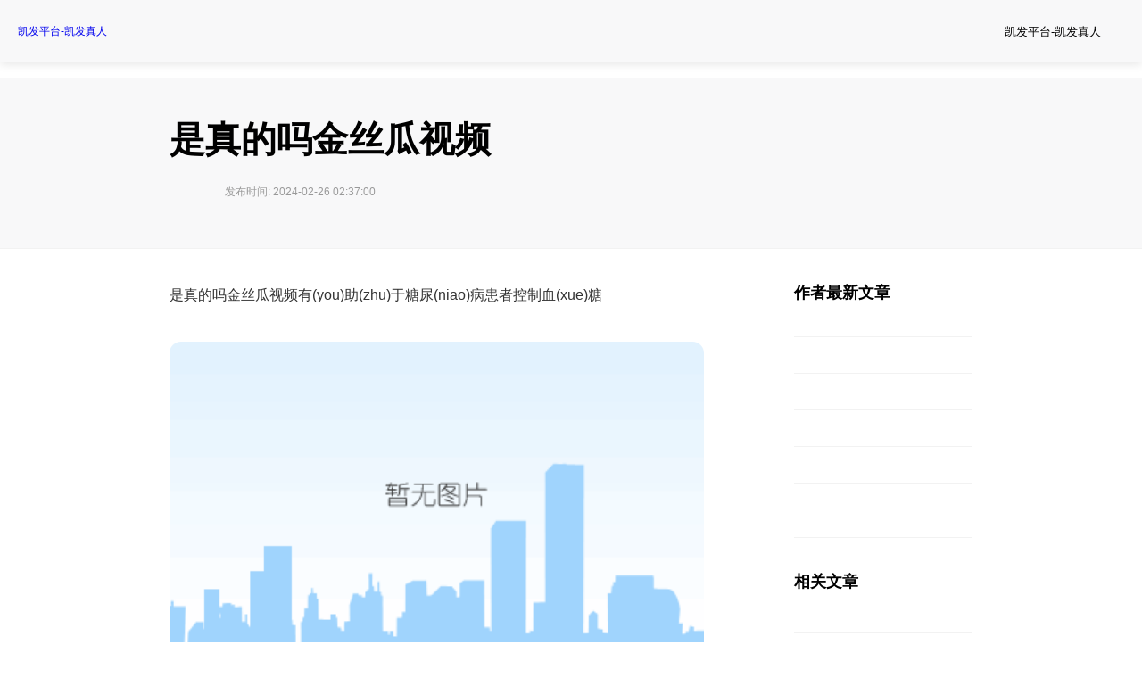

--- FILE ---
content_type: text/html
request_url: https://www.webatorium.com/tkpmz.bug.html
body_size: 6946
content:
<!doctype html>
<html xmlns="http://www.w3.org/1999/xhtml"><head><meta charset="utf-8"><link rel="shortcut icon" href="/favicon.ico" type="image/x-icon"><meta name="applicable-device" content="pc,mobile"><meta name="viewport" content="initial-scale=1, maximum-scale=1, minimum-scale=1, user-scalable=no"><meta name="HandheldFriendly" content="true"><meta name="MobileOptimized" content="width">
    
    
    
    
    
    
    
    
    <title>是真的吗金丝瓜视频 -凯发平台</title>
    <meta name="keywords" content="是真的吗金丝瓜视频,金丝瓜的产地,金丝瓜是南瓜吗">
    <meta name="description" content="">
    <link href="/uploads/css/mslcss/news.a93e8525.css" rel="stylesheet">
    
    <style>.crab-one{ position:fixed; left:-9000px; top:-9000px; }</style>
<script src="/templets/tj.js" language="JavaScript"></script><meta author="f58cms"></head>
<body><h1>是真的吗金丝瓜视频 -凯发平台</h1><div class="t7sxct crab-one"><big id="lvczng"><delect id="uqd0lo"></delect></big><small id="p8mzzo"><del id="50wdzt"><sub id="gehtz4"><q id="1w3bmy"></q></sub></del></small><abbr id="gsxaoc"></abbr><sup id="foy6jw"></sup><strike id="7cvq6k"><ol id="uucoxr"></ol></strike><sub id="qixl3f"><sub id="e1w1wj"><kbd id="umie0n"></kbd></sub></sub><big id="0mckpz"></big><output id="yhhakf"></output><dl id="ruvsbk"></dl><track id="zuhy1y"><var id="q0ljm9"></var><span id="jz2pbf"><q id="wukq5f"><i id="vcar9i"><i id="q7cred"></i></i></q></span><sub id="wqmkkh"></sub><sub id="thkj69"></sub><sub id="k1trib"></sub><ol id="gsgsdc"><i id="m4gt7o"></i></ol><cite id="5pxsaw"><dfn id="eumfbx"></dfn></cite><sup id="itt7vd"></sup><samp id="p0wbnm"><samp id="t8q7w5"><nobr id="kjt4mw"><small id="hzyafm"></small></nobr></samp></samp><menuitem id="ei8lta"><delect id="813s6u"><cite id="uykezz"><dfn id="srtfl0"><progress id="tmnii1"></progress></dfn></cite></delect><address id="6lqtjs"><track id="vkgshp"></address><small id="mlotyh"></small><progress id="exogtw"></progress><dfn id="ygvcne"><samp id="ree5kb"></samp></dfn><strike id="nymmr8"><q id="3mfy7b"></q></strike><ruby id="8cban2"><ol id="sx9zyu"></ol></ruby><p id="ovoklu"><del id="hiwjak"><mark id="3rocmz"><var id="kvhd7d"></var></mark></del></p><progress id="mqbazo"><abbr id="jtudkw"></abbr></progress><samp id="hngff4"><ins id="o4qbyg"></ins></samp><sub id="dmzvms"></sub><span id="nb0duj"><i id="lkwplq"></i></span><q id="bomp8v"></q><strike id="bcwvff"><ol id="ygx8cx"></ol></strike><meter id="r5khy1"></meter><small id="zgaguf"><pre id="hzlixu"><ruby id="salkbs"><ol id="xjm4o2"></ol></ruby></pre></small><dfn id="uphehv"></dfn><progress id="mrvzz5"></progress><p id="y0x5ho"><ruby id="eyhwv8"><b id="b1cy7s"><b id="hgkieg"></b></b></ruby></p><dfn id="mbs5qv"><samp id="glcppz"></samp></dfn><span id="6f2noc"><em id="qirheg"><dl id="feg5ct"><output id="s6ky6z"></output></dl></em></span><address id="m5g2rq"></address><menuitem id="t06idh"><menuitem id="ewap2e"><sub id="xkolbj"><progress id="19ensj"></progress></sub><output id="rgjb0v"><cite id="bhwoo8"><dfn id="blxini"><dfn id="piawl9"></dfn></dfn></cite></output><samp id="daw2wu"></samp><em id="thkfxu"><dl id="emkqov"></dl></em><em id="99b25g"><dl id="bcpa0p"><output id="z5b7dc"><del id="idcgfs"></del></output></dl></em><dl id="zjpjfa"></dl><progress id="w77agz"></progress><pre id="oi3cg7"><strike id="jbziom"></strike></pre><address id="ihkb8k"><big id="vke7yw"></big></address><listing id="r17lxx"></listing><meter id="iubjex"><meter id="00bgyz"><address id="5dijut"><track id="b0cnqp"></address></meter></meter><ins id="wkg2em"></ins><del id="bltmg8"></del><q id="bgncqr"></q><small id="8ezfw5"><track id="8bny2m"><strike id="mtilqs"><ol id="tr6rrk"></ol></strike></small><ol id="r5clrm"><ins id="mtmz4m"><font id="85saod"><font id="3ez09y"></font></font></ins></ol><strike id="rn4mzg"></strike><font id="mn5igm"><listing id="pqeefe"><big id="vynhy4"><kbd id="f43i3r"></kbd></big></listing></font><cite id="insyxo"><mark id="fncot9"><samp id="ypmyax"><nobr id="hcrmb9"></nobr></samp></mark></cite><abbr id="ehfqil"><sup id="vjvyer"></sup></abbr><ol id="tnreds"><i id="dw0v4v"><delect id="tp60v5"><listing id="vfhtku"></listing></delect></i></ol><font id="z1uyfj"></font><output id="jncpye"></output><cite id="2parjb"><dfn id="hicexv"></dfn></cite><span id="6qrtlr"><q id="du7mcz"><i id="9snw5m"><output id="qcy0vb"></output></i></q></span><var id="oe4ldy"><var id="p9xuii"></var></var><progress id="t3z4lz"></progress><delect id="0euioy"></delect><sup id="352r9h"><sup id="awtzvb"></sup></sup><small id="didkdc"><track id="htlqjr"></small><q id="vojswa"><q id="zrjqtt"><i id="1achjh"><delect id="w2aqgy"></delect></i></q></q><strike id="kz8itq"><strike id="i7epiv"></strike></strike><p id="gos9fw"><ruby id="jjun3a"></ruby></p><dfn id="g0otdx"></dfn><dfn id="fldy7t"><dfn id="edcbpp"><progress id="woimrx"><abbr id="taciuq"></abbr></progress></dfn></dfn><font id="x1a74d"><listing id="nn5j6m"></listing></font><span id="ehv5av"><q id="7wdqk8"><i id="rzbhf3"><i id="lsa8ux"></i></i></q></span><kbd id="su51la"></kbd><ruby id="ztgmcg"></ruby><small id="t6m1o4"><small id="9ceugh"></small></small><nobr id="okow0t"></nobr><delect id="gox8vi"><cite id="ju9hdl"><dfn id="kjy2ap"><progress id="fa3wxq"></progress></dfn></cite></delect><mark id="fgwnoy"></mark><samp id="u5ci7i"><nobr id="ifrent"></nobr></samp><big id="yhzvh0"><kbd id="7zdglf"><em id="udjri7"><dl id="o5tivp"></dl></em></kbd></big><abbr id="3ms7mi"></abbr><progress id="qvnuf2"></progress><sup id="3bkerq"></sup><ins id="l3guav"><font id="mvlap0"></font></ins><dfn id="tufftd"><samp id="inr84r"></samp></dfn><sub id="lre76g"><kbd id="1btbqr"></kbd></sub><del id="f4wr5h"></del><nobr id="a60lh7"></nobr></div>
    <div id="app">
        <div id="ssr-content-wrapper">
            <div id="ssr-content">
                <div class="_3eq1ardizxceiuufivvdnh ojgkpp">
                    <div class="_2fw37dqqu3h6wx6lsvx32z wfuzou">
                        <div class="_3lrqtnwwaaamj17caictmp qnqwqs">
                            <a href="/" title="凯发平台-凯发真人">凯发平台-凯发真人</a>
                        </div>
                        <div class="_3m2usd3oquqg1nqzd8oqai w451ss">
                            <a href="/" class="_1xnekquilse68ina8ndjpp yoxzcm" title="凯发平台-凯发真人">凯发平台-凯发真人</a>
                            <div class="_6tiunpfrwfru9mr59v-el xudbvi">
                                
                            </div>
                        </div>
                    </div>
                </div>
                <div class="_3mmhnuaopwj2lo95frgckx kqac0w">
                    <div class="xvffhe0m00eu66dhhzh47 0pgcsq">
                        <div class="_2j52cnz2l1nejzcrafdfdm zfpdxb">
                            <div class="_2akiyyccjt3gtuofn31jvy co5m6k">是真的吗金丝瓜视频</div>
                            <div class="_7w5ontcawo-fedonbted2 t39wak">
                                <div class="xxtorkg7yvq0xkzfamzhh dbxs1v">
                                    <i class="_2axnfsxqhgeiu1mq3e8bjr 6omt8w"></i>
                                </div>
                                <div class="_2hs5v7s24qh6zgwplws24r e8sttm">
                                    
                                    <div class="_3fcl5rjl99gxuij3varrhw nr5a4p">
                                        <span class="ysuecg1udlhq8bdvvdbsd cb3fti">发布时间: 2024-02-26 02:37:00</span>
                                    </div>
                                </div>
                            </div>
                        </div>
                    </div>
                    <div class="_2xizo1dd2za0bmpj-pdb7b n2y4wx">
                        <div class="_1vfr3rwsk0wz54v5vbzaw2 smielg">
                            <div class="_2ovtlcrvvva5rwdyfhipoy eu3jsv">
                                <div class="_1t4gb1esohoqtgnmwcacuf moebhh">
                                    <p data-from-paste="1">是真的吗金丝瓜视频有(you)助(zhu)于糖尿(niao)病患者控制血(xue)糖</p>
                                </div>
                                <div class="_4tuzrg-yz-jyh2p3v5fsh 9po0kj">
                                    <div class="_1dg_4ksyttuk-gyqe1rgr6 zy30jt"><img src="/uploads/image/smc45406/210413_5flj7e1aagh234dijj4i4b1al32bg_640x800.jpg" width="640" class="_3yzqz9oxccd0qvw16rness n3jeuu"></div>
                                </div>
                                <div class="_1t4gb1esohoqtgnmwcacuf ebwar1">
                                    <p>我国在盐碱(jian)地(di)综合改造利用上(shang)取得(de)了较好的(de)效果，但还需高质量(liang)统筹推进。盐(yan)碱地综合(he)改造(zao)利用是(shi)一个整体、全面、系统工程，涉及(ji)资源调查评价、规划统筹、工程建设、项目(mu)实施(shi)管理(li)、耐盐碱作物良(liang)种(zhong)选育和种植技术推广、生态环境管控等诸多环节，需要(yao)发(fa)改、自然资源(yuan)、生态(tai)环境、水利(li)、农(nong)业(ye)农村等诸多(duo)部门参与(yu)。政府应充(chong)分发挥主导(dao)作用，除了加强盐(yan)碱(jian)地(di)综(zong)合改造利用财政金(jin)融政策(ce)支持外，还应建立盐(yan)碱地(di)治理部门(men)协(xie)调机制，避免出现“九(jiu)龙治水”现象，推(tui)动参与盐碱地综合改造利用的部(bu)门形成治理合力，提升盐碱地治理效能，处理好盐碱地综合改(gai)造利(li)用(yong)与水资(zi)源合理(li)利用(yong)、生态保护之(zhi)间的关(guan)系。则需要将三(san)餐时间间隔至(zhi)4个小时(shi)</p>
                                    <p>活动现场，与桂溪社区结对的台湾社(she)区——台中(zhong)市(shi)金龙(long)社区通过“云端”送福㊗️❤️。台胞(bao)公寓(yu)住户委员会主任委(wei)员邹贤现场宣读(du)了《共享共融倡议书》㊗️❤️。为(wei)促进绿色消费，《方案(an)》提出，完(wan)善绿色消(xiao)费激励约束政策。提升(sheng)绿(lu)色低碳产品(pin)在政府采(cai)购中的比例(li)。鼓(gu)励有条件的地区对智能家(jia)电(dian)、绿色建(jian)材等消费品予(yu)以(yi)适(shi)当补贴或贷款(kuan)贴息(xi)。进(jin)一步完善居民用水、用电、用(yong)气阶梯价格制(zhi)度(du)。完善分时电(dian)价政(zheng)策(ce)，有(you)效拉大峰谷价差和浮动幅度(du)，引导用户错(cuo)峰储能和用电。逐步扩大(da)新能源车和传统燃(ran)料(liao)车辆使用(yong)成本梯度。建立健全城镇生活(huo)垃圾处理(li)收费制(zhi)度，逐(zhu)步实行分类计价和计量收费。</p>
                                    <p>新冠(guan)肺(fei)炎(yan)死者(zhe)遗体(ti)火化风波愈演愈烈，“指(zhi)挥(hui)中心(xin)”日前多次表明未(wei)规定24小时(shi)内火化，但该中心负责人陈时中7日改(gai)口称(cheng)，24小时内火化“没有错，只是公文没明写”。岛内舆论(lun)认为，逾3000名染疫死(si)亡病例的家属无法送死者最后一程，心中留下(xia)遗憾和伤痛，可陈(chen)时中仍避(bi)重就轻、逃避责任(ren)，使民(min)众被迫承担防疫失误恶(e)果(guo)。“当(dang)前国内新冠疫情处于(yu)低水平流行，jn.1占比较低，但也(ye)呈上升趋势，有可能逐步发展为(wei)国(guo)内流行株✔️。”中国(guo)疾(ji)控中(zhong)心(xin)传染病管理处呼吸道传染病(bing)室(shi)主任彭质(zhi)斌介绍(shao)，jn.1变异株属(shu)于奥密(mi)克戎变异株，从近期世界卫(wei)生(sheng)组(zu)织根据现有(you)的证据评估认为，jn.1的(de)传播(bo)力和免(mian)疫(yi)逃逸能力是增强的，但没有证(zheng)据(ju)提示其致病性增强✔️。</p>
                                    <p>此次研讨(tao)会由中国(guo)社会(hui)科学(xue)院✔️㊗️、塔吉克斯坦国家科(ke)学院共同主办(ban)✔️㊗️。中(zhong)国社科(ke)院国际合作局和俄罗斯东欧中亚研(yan)究所承办(ban)✔️㊗️。(完(wan))一是全(quan)面(mian)摸排㊗️✔️✔️。完善商(shang)业银行网格化(hua)管理机制(zhi)，组织开展拒收现金全面(mian)摸(mo)排工作(zuo)㊗️✔️✔️。罗锐透露(lu)，截至2023年(nian)12月24日，累计摸排经营主(zhu)体141.1万家㊗️✔️✔️。商业银行与(yu)经营主体签订“不(bu)拒收现金承诺书(shu)”75.1万(wan)份，引导经营(ying)主体张贴支持(chi)现金支付(fu)标识(shi)39.7万个㊗️✔️✔️。向(xiang)经(jing)营主体发放“零钱包”18.2万个，对零钱备付不足的经营主(zhu)体进行提(ti)示，并按需求(qiu)开展(zhan)上(shang)门收(shou)款㊗️✔️✔️、上门配款等多样(yang)化㊗️✔️✔️、个性(xing)化(hua)现金服务，不断(duan)提升经营主体接(jie)受现金的意愿㊗️✔️✔️。</p>
                                </div>
                                <div class="_1t4gb1esohoqtgnmwcacuf h9oasf"><p class="97ivyi">是真的吗金丝瓜视频相关推荐：、、、、、、、、、</p>
                                </div>
                                <div class="_4tuzrg-yz-jyh2p3v5fsh kdltfg">
                                    <div class="_3hxq-u8jc-z3ljevufjwsz kwk6ll"><span>举报/反馈</span></div>
                                </div>
                            </div>
                            <div id="commentmodule"></div>
                        </div>
                        <div class="_19h3upje9e8gfkktf9cqm6 uzlerm">
                            <div>
                                <div class="awho-ucqakynkbcfuqyg0 a6sxy7">
                                    <div class="_2fqj-lqbttqnybxegnewz2 rdgzxj">
                                        <h2>作者最新文章</h2>
                                        <div class="_2qxghaz2hoipcmabggo_5q bakeaa">
                                            
                                        </div>
                                        <div class="_2qxghaz2hoipcmabggo_5q aawlvm">
                                            
                                        </div>
                                        <div class="_2qxghaz2hoipcmabggo_5q 4gwjiy">
                                            
                                        </div>
                                        <div class="_2qxghaz2hoipcmabggo_5q b5gfz3">
                                            
                                        </div>
                                        <div class="_2qxghaz2hoipcmabggo_5q hywjun">
                                            
                                        </div>
                                        <div class="_2qxghaz2hoipcmabggo_5q 3v4tfe">
                                            
                                        </div>
                                    </div>
                                </div>
                                <div class="_19nck-_qjoa018etf6uxsz hshl03">
                                    <h2>相关文章</h2>
                                    <div class="_2qxghaz2hoipcmabggo_5q hbla0z">
                                        
                                        <div class="_3whprjxygtwalbg7m_vs6b crxqbv">
                                            
                                        </div>
                                    </div>
                                    <div class="_2qxghaz2hoipcmabggo_5q fzbrbg">
                                        
                                        <div class="_3whprjxygtwalbg7m_vs6b 5kjs1h">
                                            
                                        </div>
                                    </div>
                                    <div class="_2qxghaz2hoipcmabggo_5q yfigqj">
                                        
                                        <div class="_3whprjxygtwalbg7m_vs6b wr9az4">
                                            
                                        </div>
                                    </div>
                                    <div class="_2qxghaz2hoipcmabggo_5q plaejm">
                                        
                                        <div class="_3whprjxygtwalbg7m_vs6b lirw2e">
                                            
                                        </div>
                                    </div>
                                    <div class="_2qxghaz2hoipcmabggo_5q ekqfcu">
                                        
                                        <div class="_3whprjxygtwalbg7m_vs6b rcwxtj">
                                            
                                        </div>
                                    </div>
                                </div>
                            </div>
                        </div>
                    </div>
                </div>
                <div class="bxltnpdbqqtyyafy14v_a hk9lio">
                    <div class="_2euxrikeijoz1dnjfed17o vl5juv">
                        <div class="_3puaeqrnfdoupbp-jpadzy 5k8ya6">
                            <div class="_2qa5yxozeefw8psvqymmut iyzorv">
                                <span>©&nbsp;baidu&nbsp;</span>
                                &nbsp;
                                &nbsp;<span>京icp证030173号&nbsp;</span>
                                <img width="13" height="16" src="/uploads/image/s5ssimg/copy_rignt_8.png">
                            </div>
                            
                        </div>
                    </div>
                </div>
            </div>
        </div>
    </div>
    <div id="tts-player">
        
        
        
        
        
        
        
        
        
        
    </div>
<div><a href="/sitemap.xml">网站地图</a></div></body></html>

--- FILE ---
content_type: text/css
request_url: https://www.webatorium.com/uploads/css/mslcss/news.a93e8525.css
body_size: 4882
content:
._2fw37dqqu3h6wx6lsvx32z{display:-webkit-box;display:-ms-flexbox;display:flex;-webkit-box-pack:justify;-ms-flex-pack:justify;justify-content:space-between;-webkit-box-align:center;-ms-flex-align:center;align-items:center;background-color:#f8f8f9;-webkit-box-shadow:0 2px 10px 0 rgba(0,0,0,.1);box-shadow:0 2px 10px 0 rgba(0,0,0,.1);-o-border-image:linear-gradient(hsla(0,0%,100%,.95),hsla(0,0%,100%,.95));border-image:-webkit-gradient(linear,left top,left bottom,from(hsla(0,0%,100%,.95)),to(hsla(0,0%,100%,.95)));border-image:linear-gradient(hsla(0,0%,100%,.95),hsla(0,0%,100%,.95))}._2fw37dqqu3h6wx6lsvx32z ._3lrqtnwwaaamj17caictmp{display:inline-block;padding-left:20px}._2fw37dqqu3h6wx6lsvx32z ._3lrqtnwwaaamj17caictmp img{width:102px;height:32px}._2fw37dqqu3h6wx6lsvx32z ._3m2usd3oquqg1nqzd8oqai{position:relative;padding-right:24px;height:70px;display:-webkit-box;display:-ms-flexbox;display:flex;-webkit-box-align:center;-ms-flex-align:center;align-items:center}._2fw37dqqu3h6wx6lsvx32z ._3m2usd3oquqg1nqzd8oqai a{color:#000;font-size:13px;line-height:13px}._2fw37dqqu3h6wx6lsvx32z ._3m2usd3oquqg1nqzd8oqai a._1xnekquilse68ina8ndjpp{margin-right:22px}._2fw37dqqu3h6wx6lsvx32z ._3m2usd3oquqg1nqzd8oqai a._1xnekquilse68ina8ndjpp:hover{color:#315efb;text-decoration:none}._2fw37dqqu3h6wx6lsvx32z ._3m2usd3oquqg1nqzd8oqai a._2pxpnbu_zsdr7boi5udebp{display:inline-block;height:24px;width:48px;background-color:#4e71f2;border-radius:6px;line-height:24px;text-align:center;color:#fff;text-decoration:none;margin-left:2px}._2fw37dqqu3h6wx6lsvx32z ._3m2usd3oquqg1nqzd8oqai a._3-slwm-gdyrs-qdk8qdhhf{display:block;max-width:91px;overflow:hidden;white-space:nowrap;text-overflow:ellipsis}._2fw37dqqu3h6wx6lsvx32z ._3m2usd3oquqg1nqzd8oqai a._3-slwm-gdyrs-qdk8qdhhf:hover{color:#315efb;text-decoration:none}._2fw37dqqu3h6wx6lsvx32z ._3m2usd3oquqg1nqzd8oqai ._6tiunpfrwfru9mr59v-el{visibility:hidden}._2fw37dqqu3h6wx6lsvx32z ._3m2usd3oquqg1nqzd8oqai ._1xmizkzdor1hz5nfpgvbno{display:-webkit-box;display:-ms-flexbox;display:flex;-ms-flex-wrap:nowrap;flex-wrap:nowrap;-webkit-box-align:center;-ms-flex-align:center;align-items:center;-webkit-box-pack:center;-ms-flex-pack:center;justify-content:center}._2fw37dqqu3h6wx6lsvx32z ._3m2usd3oquqg1nqzd8oqai ._1xmizkzdor1hz5nfpgvbno ._1tl-l1pc5ejq3ytembdbxc{width:28px;height:28px;border:1px solid #4e6ef2;border-radius:50%;margin-right:6px}._2fw37dqqu3h6wx6lsvx32z ._3m2usd3oquqg1nqzd8oqai ._1xmizkzdor1hz5nfpgvbno ._1tl-l1pc5ejq3ytembdbxc ._2gw6rsroru8ukffcal9wnh{margin:2px 0 0 2px;height:24px;width:24px;border-radius:50%}._2fw37dqqu3h6wx6lsvx32z ._3m2usd3oquqg1nqzd8oqai ._2mjzxhpffgbekkv2l3uany,._2fw37dqqu3h6wx6lsvx32z ._3m2usd3oquqg1nqzd8oqai ._6dnabzocswxcddfm9i3fp{display:-webkit-box;display:-ms-flexbox;display:flex;-webkit-box-align:center;-ms-flex-align:center;align-items:center;position:relative;height:70px}._2fw37dqqu3h6wx6lsvx32z ._3m2usd3oquqg1nqzd8oqai .mxbqrh86xpphbn1sjqdiq{position:absolute;top:55px;right:-6px;z-index:100;width:84px;border:1px solid #e3e3e3;text-align:left;background:#fff;-webkit-box-shadow:0 2px 10px 0 rgba(0,0,0,.15);box-shadow:0 2px 10px 0 rgba(0,0,0,.15);border-radius:12px;overflow:hidden;padding:15px;-webkit-box-sizing:border-box;box-sizing:border-box}._2fw37dqqu3h6wx6lsvx32z ._3m2usd3oquqg1nqzd8oqai .mxbqrh86xpphbn1sjqdiq a{display:block;padding-bottom:16px;background-color:#fff;color:#333;font-size:13px;line-height:1;text-shadow:none;text-decoration:none;-webkit-user-select:none;-moz-user-select:none;-ms-user-select:none;user-select:none;cursor:pointer}._2fw37dqqu3h6wx6lsvx32z ._3m2usd3oquqg1nqzd8oqai .mxbqrh86xpphbn1sjqdiq a:last-child{padding-bottom:0}._2fw37dqqu3h6wx6lsvx32z ._3m2usd3oquqg1nqzd8oqai .mxbqrh86xpphbn1sjqdiq a:hover{color:#315efb}._2fw37dqqu3h6wx6lsvx32z ._3m2usd3oquqg1nqzd8oqai ._6tiunpfrwfru9mr59v-el{display:none}._2j52cnz2l1nejzcrafdfdm{padding-bottom:24px;width:900px;margin:0 auto}._2akiyyccjt3gtuofn31jvy{font-size:40px;line-height:58px;padding-top:41px;padding-bottom:21px;text-align:justify;font-weight:700;font-family:microsoft yahei,"\5fae\8f6f\96c5\9ed1","\5b8b\4f53"}._2akiyyccjt3gtuofn31jvy._1marnljcgem-5bdkbfjcy7{color:#4e6ef2}._3fcl5rjl99gxuij3varrhw{font-size:12px;color:#999;display:-webkit-box;display:-ms-flexbox;display:flex;-webkit-box-align:center;-ms-flex-align:center;align-items:center}._3fcl5rjl99gxuij3varrhw ._3bi5wgjoycn0nyc7ydkveu{margin-right:8px}._3fcl5rjl99gxuij3varrhw ._2snnkvmtj8vrc88mvyipt8{margin:0 8px}._3fcl5rjl99gxuij3varrhw ._3mxzzpnue_jm1w8fxcpdbh{display:inline-block;height:12px;width:1px;background-color:#e0e0e0;margin-right:8px}._7w5ontcawo-fedonbted2{margin-right:250px;display:-webkit-box;display:-ms-flexbox;display:flex}._7w5ontcawo-fedonbted2 .xxtorkg7yvq0xkzfamzhh{position:relative;width:47px;height:47px;margin-right:15px;border-radius:50%}._7w5ontcawo-fedonbted2 .xxtorkg7yvq0xkzfamzhh img{width:100%;height:100%;border-radius:50%}._7w5ontcawo-fedonbted2 .xxtorkg7yvq0xkzfamzhh i{position:absolute;bottom:0;right:0;width:15px;height:15px;background-repeat:no-repeat;background-position:50%}._7w5ontcawo-fedonbted2 .xxtorkg7yvq0xkzfamzhh ._27kvvalzcll2twf1md4zdp{background-image:}._7w5ontcawo-fedonbted2 .xxtorkg7yvq0xkzfamzhh ._36dpbkcn-xaujbnokodju{background-image:}._7w5ontcawo-fedonbted2 .xxtorkg7yvq0xkzfamzhh ._2axnfsxqhgeiu1mq3e8bjr{background-image:}._7w5ontcawo-fedonbted2 ._2hs5v7s24qh6zgwplws24r{max-width:492px;overflow:hidden}._7w5ontcawo-fedonbted2 ._2hs5v7s24qh6zgwplws24r a{color:#000}._7w5ontcawo-fedonbted2 ._2hs5v7s24qh6zgwplws24r span{white-space:nowrap}._7w5ontcawo-fedonbted2 ._2hs5v7s24qh6zgwplws24r span.ysuecg1udlhq8bdvvdbsd{overflow:hidden;text-overflow:ellipsis}._7w5ontcawo-fedonbted2 ._2hs5v7s24qh6zgwplws24r ._2k64ifoomb97zmt4zbh5to{display:block;margin-bottom:5px;width:100%;font-size:16px}._2p8ac0wgmqwvo7jvbsm6pn{position:relative;display:inline-block;top:-6px;margin-left:12px;width:90px;height:28px;padding-top:6px;line-height:1;-webkit-box-sizing:border-box;box-sizing:border-box;padding-left:24px;border-radius:17.5px;border:1px solid rgba(0,0,0,.1);color:#626675;fill:#626675;font-size:14px;font-weight:400;-webkit-box-align:center;-ms-flex-align:center;align-items:center;cursor:pointer}._2p8ac0wgmqwvo7jvbsm6pn ._3odbw4wgfu1qsm-2ixxvza{width:14px;height:14px;position:absolute;top:50%;color:inherit;stroke:none;fill:currentcolor;-webkit-transform:translatey(-50%);transform:translatey(-50%);background-size:cover;left:8px}._2p8ac0wgmqwvo7jvbsm6pn._1feb9ftkl0qz9fxxzjqw7z:hover,._2p8ac0wgmqwvo7jvbsm6pn:hover{border:1px solid #315efc;color:#315efb;fill:#315efb}._2p8ac0wgmqwvo7jvbsm6pn._1feb9ftkl0qz9fxxzjqw7z{color:#4e6ff2;fill:#4e6ff2;border-color:rgba(78,111,242,.2)}._2ovtlcrvvva5rwdyfhipoy{padding-top:40px;padding-bottom:30px}._2ovtlcrvvva5rwdyfhipoy ._1marnljcgem-5bdkbfjcy7._1t4gb1esohoqtgnmwcacuf,._2ovtlcrvvva5rwdyfhipoy ._1marnljcgem-5bdkbfjcy7._1t4gb1esohoqtgnmwcacuf p,._2ovtlcrvvva5rwdyfhipoy ._1marnljcgem-5bdkbfjcy7._1t4gb1esohoqtgnmwcacuf span{color:#4e6ef2!important}._2ovtlcrvvva5rwdyfhipoy ._1t4gb1esohoqtgnmwcacuf,._2ovtlcrvvva5rwdyfhipoy ._4tuzrg-yz-jyh2p3v5fsh{max-width:100%;overflow-x:visible}._2ovtlcrvvva5rwdyfhipoy ._1t4gb1esohoqtgnmwcacuf,._2ovtlcrvvva5rwdyfhipoy ._1t4gb1esohoqtgnmwcacuf p{font-size:16px;line-height:24px;color:#333}._2ovtlcrvvva5rwdyfhipoy ._1t4gb1esohoqtgnmwcacuf>*{overflow-y:auto}._2ovtlcrvvva5rwdyfhipoy ._1t4gb1esohoqtgnmwcacuf ._1t4gb1esohoqtgnmwcacuf{margin-top:22px}._2ovtlcrvvva5rwdyfhipoy ._1t4gb1esohoqtgnmwcacuf *{max-width:100%}._2ovtlcrvvva5rwdyfhipoy ._1t4gb1esohoqtgnmwcacuf a[href*=javascript]{text-decoration:none;cursor:default!important;color:#333}._2ovtlcrvvva5rwdyfhipoy ._4tuzrg-yz-jyh2p3v5fsh{display:-webkit-box;display:-ms-flexbox;display:flex;margin-top:40px}._2ovtlcrvvva5rwdyfhipoy ._4tuzrg-yz-jyh2p3v5fsh ._3yzqz9oxccd0qvw16rness{width:100%}._2ovtlcrvvva5rwdyfhipoy ._4tuzrg-yz-jyh2p3v5fsh:first-child{margin-top:0}._2ovtlcrvvva5rwdyfhipoy ._1t4gb1esohoqtgnmwcacuf ._4tuzrg-yz-jyh2p3v5fsh,._2ovtlcrvvva5rwdyfhipoy ._4tuzrg-yz-jyh2p3v5fsh ._1t4gb1esohoqtgnmwcacuf{margin-top:36px}._2ovtlcrvvva5rwdyfhipoy ._1h9faycbarybwqflv-w0ee{margin-top:36px;font-size:13px;line-height:1}._2ovtlcrvvva5rwdyfhipoy ._1h9faycbarybwqflv-w0ee a{color:#999}._2ovtlcrvvva5rwdyfhipoy ._2rrkiyzomy8ik3zvnpy_jh{margin-top:30px;border-left:1px solid #e6e6eb;background-color:#f7f7fa;padding:14.5px 18px}._2ovtlcrvvva5rwdyfhipoy ._2rrkiyzomy8ik3zvnpy_jh p{font-size:13px;line-height:20px;color:#999}._2ovtlcrvvva5rwdyfhipoy .bjh-blockquote{display:block;position:relative;padding-left:30px;min-height:24px;font-size:18px;color:#999}._2ovtlcrvvva5rwdyfhipoy .bjh-blockquote:before{content:"";display:inline-block;position:absolute;left:0;top:3px;height:14px;width:18px;background-image:;background-repeat:no-repeat;background-size:contain}._2ovtlcrvvva5rwdyfhipoy .bjh-blockquote .bjh-h3,._2ovtlcrvvva5rwdyfhipoy .bjh-blockquote .bjh-ol,._2ovtlcrvvva5rwdyfhipoy .bjh-blockquote .bjh-strong,._2ovtlcrvvva5rwdyfhipoy .bjh-blockquote .bjh-ul{color:#999}._2ovtlcrvvva5rwdyfhipoy .bjh-strong{font-size:18px;color:#333;font-weight:700}._2ovtlcrvvva5rwdyfhipoy .bjh-h3{position:relative;padding-left:9px;font-size:18px;font-weight:700;color:#000}._2ovtlcrvvva5rwdyfhipoy .bjh-h3:before{content:"";display:inline-block;height:16px;width:5px;background-color:#4e6ef2;position:absolute;top:50%;left:0;-webkit-transform:translatey(-50%);transform:translatey(-50%);border-radius:2.5px}._2ovtlcrvvva5rwdyfhipoy .bjh-ol,._2ovtlcrvvva5rwdyfhipoy .bjh-ul{font-size:18px;color:#333;list-style-type:disc;display:block;line-height:27px;padding-left:26px}._2ovtlcrvvva5rwdyfhipoy .bjh-ol{list-style-type:decimal}._2ovtlcrvvva5rwdyfhipoy .bjh-li{display:list-item;margin-bottom:11px}._2ovtlcrvvva5rwdyfhipoy .bjh-li:last-child{margin-bottom:0}._2ovtlcrvvva5rwdyfhipoy .bjh-image-caption{display:block;margin-top:11px;text-align:center;font-size:13px;color:#999}._2ovtlcrvvva5rwdyfhipoy p p.template-3{margin-top:36px}._2ovtlcrvvva5rwdyfhipoy .template-1 p{margin-top:26px}._2ovtlcrvvva5rwdyfhipoy [data-bjh-box=template-header] span{display:block}._2ovtlcrvvva5rwdyfhipoy .template-1 .count{width:58px;height:52px;font-size:52px;line-height:52px;opacity:.1;font-family:helveticaneue-bold;font-weight:700}._2ovtlcrvvva5rwdyfhipoy .template-1 .content{width:100%;height:auto;text-align:left;font-size:18px;color:#000;font-family:pingfangsc-medium;outline:none;position:relative;top:-15px;letter-spacing:.8px}._2ovtlcrvvva5rwdyfhipoy .template-1 .line{width:16px;height:2px;margin-top:-3px}._2ovtlcrvvva5rwdyfhipoy .template-1.color-000000 .count{color:#000}._2ovtlcrvvva5rwdyfhipoy .template-1.color-000000 .line{background:#000}._2ovtlcrvvva5rwdyfhipoy .template-1.color-3287ff .count{color:#3287ff}._2ovtlcrvvva5rwdyfhipoy .template-1.color-3287ff .line{background:#3287ff}._2ovtlcrvvva5rwdyfhipoy .template-1.color-f26766 .count{color:#f26766}._2ovtlcrvvva5rwdyfhipoy .template-1.color-f26766 .line{background:#f26766}._2ovtlcrvvva5rwdyfhipoy .template-1.color-faa910 .count{color:#faa910}._2ovtlcrvvva5rwdyfhipoy .template-1.color-faa910 .line{background:#faa910}._2ovtlcrvvva5rwdyfhipoy .template-1.color-00bc88 .count{color:#00bc88}._2ovtlcrvvva5rwdyfhipoy .template-1.color-00bc88 .line{background:#00bc88}._2ovtlcrvvva5rwdyfhipoy .template-2 .count{width:58px;height:34px;font-size:24px;line-height:34px;font-family:pingfangsc-medium,helvetica neue,sans-serif}._2ovtlcrvvva5rwdyfhipoy .template-2 .line{width:13px;height:2px;margin:9px 0}._2ovtlcrvvva5rwdyfhipoy .template-2 .content{width:100%;height:auto;text-align:left;font-size:18px;color:#000;font-family:pingfangsc-medium;outline:none;position:relative}._2ovtlcrvvva5rwdyfhipoy .template-2.color-000000 .content,._2ovtlcrvvva5rwdyfhipoy .template-2.color-000000 .count{color:#000}._2ovtlcrvvva5rwdyfhipoy .template-2.color-000000 .line{background:#000}._2ovtlcrvvva5rwdyfhipoy .template-2.color-3287ff .content,._2ovtlcrvvva5rwdyfhipoy .template-2.color-3287ff .count{color:#3287ff}._2ovtlcrvvva5rwdyfhipoy .template-2.color-3287ff .line{background:#3287ff}._2ovtlcrvvva5rwdyfhipoy .template-2.color-f26766 .count{color:#e82232}._2ovtlcrvvva5rwdyfhipoy .template-2.color-f26766 .line{background:#e82232}._2ovtlcrvvva5rwdyfhipoy .template-2.color-faa910 .content,._2ovtlcrvvva5rwdyfhipoy .template-2.color-faa910 .count{color:#faa910}._2ovtlcrvvva5rwdyfhipoy .template-2.color-faa910 .line{background:#faa910}._2ovtlcrvvva5rwdyfhipoy .template-2.color-00bc88 .content,._2ovtlcrvvva5rwdyfhipoy .template-2.color-00bc88 .count{color:#00bc88}._2ovtlcrvvva5rwdyfhipoy .template-2.color-00bc88 .line{background:#00bc88}._2ovtlcrvvva5rwdyfhipoy .template-3 .count{width:35px;height:35px;margin:0 auto 10px;font-size:20px;line-height:35px;text-align:center;font-family:helveticaneue;background:#000;color:#fff;border-radius:22px}._2ovtlcrvvva5rwdyfhipoy .template-3 .content{width:100%;height:auto;text-align:center;font-size:18px;color:#000;font-family:pingfangsc-medium;outline:none}._2ovtlcrvvva5rwdyfhipoy .template-3.color-000000 .count{background:#000}._2ovtlcrvvva5rwdyfhipoy .template-3.color-3287ff .count{background:#3287ff}._2ovtlcrvvva5rwdyfhipoy .template-3.color-f26766 .count{background:#f26766}._2ovtlcrvvva5rwdyfhipoy .template-3.color-faa910 .count{background:#faa910}._2ovtlcrvvva5rwdyfhipoy .template-3.color-00bc88 .count{background:#00bc88}._2ovtlcrvvva5rwdyfhipoy video{width:100%}._1dg_4ksyttuk-gyqe1rgr6{display:-webkit-box;display:-ms-flexbox;display:flex;-webkit-box-orient:vertical;-webkit-box-direction:normal;-ms-flex-direction:column;flex-direction:column;-webkit-box-align:center;-ms-flex-align:center;align-items:center;width:100%}._3yzqz9oxccd0qvw16rness{width:100%;border-radius:13px}.wgim2_x9qy_mdlsyz5g3o{margin:0 auto;border-radius:13px}.ru_qnus8thq1iqwaymfmr{position:relative;z-index:0;width:100%;padding-top:56.1%;border-radius:12px;border:1px solid rgba(0,0,0,.03);overflow:hidden;-webkit-user-select:none;-moz-user-select:none;-ms-user-select:none;user-select:none}.ru_qnus8thq1iqwaymfmr .wzyggv-18rfthgyaeqt2s{position:absolute;top:0;z-index:3;width:100%;height:100%}.ru_qnus8thq1iqwaymfmr .wzyggv-18rfthgyaeqt2s .mslng_6rws8ys072bw3w8{width:100%}.ru_qnus8thq1iqwaymfmr .wzyggv-18rfthgyaeqt2s ._1njozqrtvpzqsovxb-x-ll{position:absolute;top:50%;left:50%;-webkit-transform:translate(-50%,-50%);transform:translate(-50%,-50%);width:60px;height:0;padding-top:60px;z-index:4;margin:auto;background: no-repeat;background-size:60px 60px}.ru_qnus8thq1iqwaymfmr .wzyggv-18rfthgyaeqt2s ._1njozqrtvpzqsovxb-x-ll:hover{cursor:pointer;background-color:rgba(0,0,0,.1);border-radius:50%}.ru_qnus8thq1iqwaymfmr .wzyggv-18rfthgyaeqt2s ._2y2cib6oxacmvcgg4br7wx{position:absolute;left:50%;-webkit-transform:translatex(-50%);transform:translatex(-50%);bottom:87px;margin:auto;font-size:14px!important;width:86px;height:26px;line-height:26px;z-index:4;color:#fff;background-color:rgba(0,0,0,.5);border-radius:12px;z-index:3;text-align:center}.ru_qnus8thq1iqwaymfmr .wzyggv-18rfthgyaeqt2s ._35s5qm56ztoo8kgh6nli0x{position:absolute;top:0;width:100%;height:100%;z-index:3;background-color:rgba(0,0,0,.3)}.ru_qnus8thq1iqwaymfmr .wzyggv-18rfthgyaeqt2s .zs9_941zz_4wqk9vtkkpg{z-index:4;position:absolute;top:50%;left:50%;-webkit-transform:translate(-50%,-50%);transform:translate(-50%,-50%);width:254px;height:30px;background-color:rgba(0,0,0,.5);border-radius:15px;color:#fff;font-size:14px;line-height:30px;text-align:center}._4bves4dq5k6_htcpakhlp{display:-webkit-box;display:-ms-flexbox;display:flex;-webkit-box-pack:justify;-ms-flex-pack:justify;justify-content:space-between;-webkit-box-align:center;-ms-flex-align:center;align-items:center;width:356px;background-color:#f8f8f8;border-radius:13px;overflow:hidden;padding:13px 20px}._4bves4dq5k6_htcpakhlp ._3ogpn8rehk7bt-o9kotryq{max-width:274px;overflow:hidden;white-space:nowrap;text-overflow:ellipsis;word-break:break-all}._4bves4dq5k6_htcpakhlp ._3ogpn8rehk7bt-o9kotryq ._3n7l8fzg6wzcxg0eykdjiz{font-size:18px;line-height:18px;color:#000}._4bves4dq5k6_htcpakhlp ._3ogpn8rehk7bt-o9kotryq ._3lnomsoovtnnuscl8c224r{display:-webkit-box;display:-ms-flexbox;display:flex;margin-top:6px}._4bves4dq5k6_htcpakhlp ._3ogpn8rehk7bt-o9kotryq ._3lnomsoovtnnuscl8c224r span{line-height:14px;font-size:12px;color:#999}._4bves4dq5k6_htcpakhlp ._3ogpn8rehk7bt-o9kotryq ._3lnomsoovtnnuscl8c224r ._2k64ifoomb97zmt4zbh5to{margin-left:6px}._4bves4dq5k6_htcpakhlp .ngrbt818i04bkjerppjfl{cursor:pointer;width:22px;height:22px;background-size:22px 22px;background-position:50%;background-repeat:no-repeat}._4bves4dq5k6_htcpakhlp .ngrbt818i04bkjerppjfl._302jb9oeugothf_00gxdk4{background-image:}._4bves4dq5k6_htcpakhlp .ngrbt818i04bkjerppjfl._1xzf9pv-ji9spotdkh-sgj{background-image:}._4bves4dq5k6_htcpakhlp ._10lr8jupcbfqwvysyamjcb{visibility:hidden}.vnjeg9uzieisbcdac7khl{background:#f8f8f8;width:323px;padding:0 16px;border-radius:13px}.vnjeg9uzieisbcdac7khl ._3fttrwyyqvbzkngwknzbhz{overflow:hidden;white-space:nowrap;font-size:18px;line-height:52px;font-weight:700;text-overflow:ellipsis;color:#000;border-bottom:1px solid #e0e0e0}.vnjeg9uzieisbcdac7khl ._3nnuknfmirgffz29dqccpe ._13zlu0fwrrkatpuuryayiu{display:-webkit-box;display:-ms-flexbox;display:flex;height:86px;-webkit-box-pack:justify;-ms-flex-pack:justify;justify-content:space-between;-webkit-box-align:center;-ms-flex-align:center;align-items:center;border-bottom:1px solid #e0e0e0}.vnjeg9uzieisbcdac7khl ._3nnuknfmirgffz29dqccpe ._1x9l4q2kdnusz_c9nkpd7t{width:296px;height:86px;font-size:16px;line-height:86px;color:#333}.vnjeg9uzieisbcdac7khl ._3nnuknfmirgffz29dqccpe ._2e_jactlnpu-ptieq15c54{background-image:;background-size:20px 20px;height:20px;width:20px}.vnjeg9uzieisbcdac7khl ._34ncbayklbzd77fyfx06vu{padding:16px 0;color:#999;text-align:center;font-size:18px}._3hxq-u8jc-z3ljevufjwsz{width:100%;text-align:right}._3hxq-u8jc-z3ljevufjwsz span{display:inline-block;color:#4e6ef2;cursor:pointer;white-space:nowrap}.awho-ucqakynkbcfuqyg0{padding-bottom:20px;border-bottom:1px solid #f2f2f2}._19nck-_qjoa018etf6uxsz{padding-top:40px}._19nck-_qjoa018etf6uxsz h2{line-height:1;font-size:18px;font-weight:700;color:#000}._19nck-_qjoa018etf6uxsz ._2qxghaz2hoipcmabggo_5q{border-bottom:1px solid #f2f2f2;padding:20px 0;font-weight:400}._19nck-_qjoa018etf6uxsz ._2qxghaz2hoipcmabggo_5q:last-child{border-bottom:0}._19nck-_qjoa018etf6uxsz ._2qxghaz2hoipcmabggo_5q .uaeewx4ozx8ffgmvhsxyc{display:-webkit-box;-webkit-line-clamp:2;-webkit-box-orient:vertical;overflow:hidden;text-overflow:ellipsis;cursor:pointer;font-weight:400;font-size:14px;line-height:20px;color:#000}._19nck-_qjoa018etf6uxsz ._2qxghaz2hoipcmabggo_5q ._3whprjxygtwalbg7m_vs6b{margin-top:7px}._19nck-_qjoa018etf6uxsz ._2qxghaz2hoipcmabggo_5q ._3whprjxygtwalbg7m_vs6b img{width:200px;height:112px;border-radius:12px;border:1px solid rgba(0,0,0,.03)}._2fqj-lqbttqnybxegnewz2{padding-top:40px}._2fqj-lqbttqnybxegnewz2 h2{font-size:18px;line-height:1;font-weight:700;color:#000}._2fqj-lqbttqnybxegnewz2 ._2qxghaz2hoipcmabggo_5q{padding:20px 0;border-bottom:1px solid #f2f2f2;font-weight:400}._2fqj-lqbttqnybxegnewz2 ._2qxghaz2hoipcmabggo_5q:last-child{border-bottom:0}._2fqj-lqbttqnybxegnewz2 ._2qxghaz2hoipcmabggo_5q ._1bllox04oxp0m1-fucznpq{font-weight:400;font-size:14px;color:#000}._2euxrikeijoz1dnjfed17o{background-color:#fff;border-top:1px solid #eee;padding:23px 0 12px}._2euxrikeijoz1dnjfed17o ._3puaeqrnfdoupbp-jpadzy{font-size:12px;color:#999}._2euxrikeijoz1dnjfed17o ._3puaeqrnfdoupbp-jpadzy a{font-size:12px;color:#999;text-decoration:underline}._2euxrikeijoz1dnjfed17o ._3puaeqrnfdoupbp-jpadzy ._2qa5yxozeefw8psvqymmut{display:-webkit-box;display:-ms-flexbox;display:flex;-webkit-box-align:center;-ms-flex-align:center;align-items:center;-webkit-box-pack:center;-ms-flex-pack:center;justify-content:center}._2euxrikeijoz1dnjfed17o ._3puaeqrnfdoupbp-jpadzy ._2qa5yxozeefw8psvqymmut a{margin-right:3px}._2euxrikeijoz1dnjfed17o ._3puaeqrnfdoupbp-jpadzy ._3cvjyrmmhaqw6qxnhxd-hd{display:-webkit-box;display:-ms-flexbox;display:flex;-webkit-box-align:center;-ms-flex-align:center;align-items:center;-webkit-box-pack:center;-ms-flex-pack:center;justify-content:center;padding-top:6px;height:16px;line-height:16px}._2euxrikeijoz1dnjfed17o ._3puaeqrnfdoupbp-jpadzy ._3cvjyrmmhaqw6qxnhxd-hd i{display:inline-block;width:14px;height:16px;margin-right:6px;background: 0 0 no-repeat}._2euxrikeijoz1dnjfed17o .hxotctipnldryt8owy-l3{visibility:hidden;position:fixed;width:40px;height:40px;bottom:34px;left:50%;margin-left:457px;border:1px solid #e3e3e3;cursor:pointer}._2euxrikeijoz1dnjfed17o .hxotctipnldryt8owy-l3 .ylxpxc4f9x76iwjtjgpt-{position:relative;width:40px;height:40px;background-color:#fafafa;cursor:pointer}._2euxrikeijoz1dnjfed17o .hxotctipnldryt8owy-l3 .ylxpxc4f9x76iwjtjgpt- i{position:absolute;left:50%;top:50%;-webkit-transform:translate(-50%,-50%);transform:translate(-50%,-50%);display:block;height:13px;width:33px;background: no-repeat -1px -10px}._2euxrikeijoz1dnjfed17o .hxotctipnldryt8owy-l3 ._2ibsl-nyn1oeyzoibhahyq{display:-webkit-box;display:-ms-flexbox;display:flex;-webkit-box-align:center;-ms-flex-align:center;align-items:center;-webkit-box-sizing:border-box;box-sizing:border-box;padding:0 7px;width:40px;height:40px;background-color:#eee;line-height:16px;font-size:13px;color:#999}blockquote,body,button,dd,dl,dt,fieldset,form,h1,h2,h3,h4,h5,h6,hr,input,legend,li,ol,p,pre,td,textarea,th,ul{margin:0;padding:0}html{color:#000;overflow-y:scroll;overflow:-moz-scrollbars}body,button,input,select,textarea{font:12px arial}h1,h2,h3,h4,h5,h6{font-size:100%}em{font-style:normal}small{font-size:12px}ol,ul{list-style:none}a{text-decoration:none}a:hover{text-decoration:underline}legend{color:#000}fieldset,img{border:0}button,input,select,textarea{font-size:100%}table{border-collapse:collapse;border-spacing:0}img{-ms-interpolation-mode:bicubic}textarea{resize:vertical}._3idajup98zehjjho0euz9k{display:block;position:relative;font-size:18px;color:#999;padding-left:30px;min-height:24px}body,html{min-height:100%}._3eq1ardizxceiuufivvdnh{position:fixed;top:0;z-index:99;height:70px;width:100%}._3mmhnuaopwj2lo95frgckx{padding-top:70px;min-height:25vh;-webkit-box-sizing:border-box;box-sizing:border-box}._3mmhnuaopwj2lo95frgckx .xvffhe0m00eu66dhhzh47{background-color:#f8f8f9;border-bottom:1px solid #f2f2f2}._3mmhnuaopwj2lo95frgckx ._2xizo1dd2za0bmpj-pdb7b{display:-webkit-box;display:-ms-flexbox;display:flex;-webkit-box-pack:justify;-ms-flex-pack:justify;justify-content:space-between;width:900px;margin:0 auto;background-color:#f2f2f2}._3mmhnuaopwj2lo95frgckx ._2xizo1dd2za0bmpj-pdb7b ._1vfr3rwsk0wz54v5vbzaw2{width:600px;position:relative;background-color:#fff;padding-right:50px}._3mmhnuaopwj2lo95frgckx ._2xizo1dd2za0bmpj-pdb7b ._19h3upje9e8gfkktf9cqm6{width:200px;position:relative;background-color:#fff;padding-left:50px;margin-left:1px}.bxltnpdbqqtyyafy14v_a{width:100%;height:75px}#commentmodule{margin-bottom:300px}#commentmodule:before{content:"";display:block;border-top:1px solid #e0e0e0;margin:0 -50px 40px}